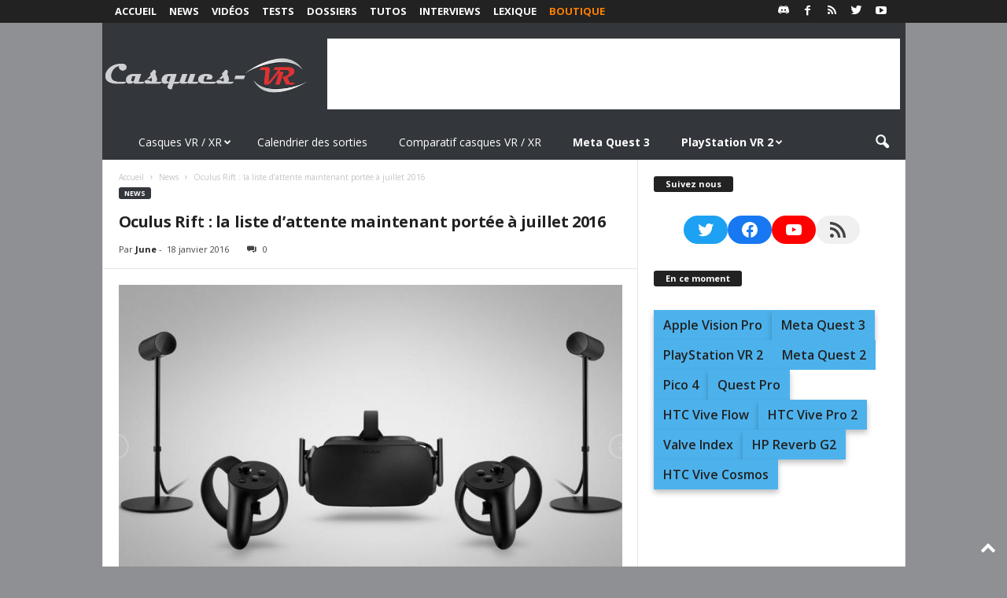

--- FILE ---
content_type: text/html; charset=utf-8
request_url: https://www.google.com/recaptcha/api2/aframe
body_size: 268
content:
<!DOCTYPE HTML><html><head><meta http-equiv="content-type" content="text/html; charset=UTF-8"></head><body><script nonce="qSuFR2HI1b2TTaWL50dQPw">/** Anti-fraud and anti-abuse applications only. See google.com/recaptcha */ try{var clients={'sodar':'https://pagead2.googlesyndication.com/pagead/sodar?'};window.addEventListener("message",function(a){try{if(a.source===window.parent){var b=JSON.parse(a.data);var c=clients[b['id']];if(c){var d=document.createElement('img');d.src=c+b['params']+'&rc='+(localStorage.getItem("rc::a")?sessionStorage.getItem("rc::b"):"");window.document.body.appendChild(d);sessionStorage.setItem("rc::e",parseInt(sessionStorage.getItem("rc::e")||0)+1);localStorage.setItem("rc::h",'1769068714506');}}}catch(b){}});window.parent.postMessage("_grecaptcha_ready", "*");}catch(b){}</script></body></html>